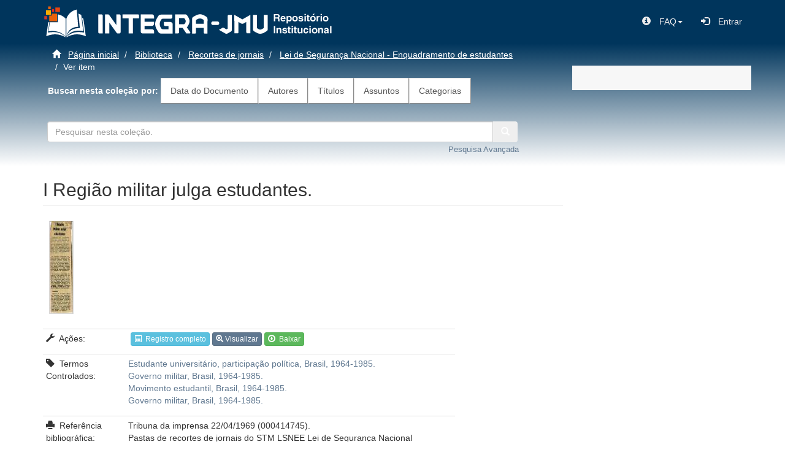

--- FILE ---
content_type: text/html;charset=utf-8
request_url: https://dspace.stm.jus.br/handle/123456789/27574
body_size: 19435
content:
<!DOCTYPE html>
            <!--[if lt IE 7]> <html class="no-js lt-ie9 lt-ie8 lt-ie7" lang="en"> <![endif]-->
            <!--[if IE 7]>    <html class="no-js lt-ie9 lt-ie8" lang="en"> <![endif]-->
            <!--[if IE 8]>    <html class="no-js lt-ie9" lang="en"> <![endif]-->
            <!--[if gt IE 8]><!--> <html class="no-js" lang="en"> <!--<![endif]-->
            <head><META http-equiv="Content-Type" content="text/html; charset=UTF-8">
<meta content="text/html; charset=UTF-8" http-equiv="Content-Type">
<meta content="IE=edge,chrome=1" http-equiv="X-UA-Compatible">
<meta content="width=device-width,initial-scale=1" name="viewport">
<link rel="shortcut icon" href="/themes/Mirage2/images/favicon.ico">
<link rel="apple-touch-icon" href="/themes/Mirage2/images/apple-touch-icon.png">
<meta name="Generator" content="DSpace 5.10">
<link href="/themes/Mirage2/styles/main.css" rel="stylesheet">
<link type="application/opensearchdescription+xml" rel="search" href="http://dspace.stm.jus.br:80/description.xml" title="DSpace">
<script>
				//Clear default text of emty text areas on focus
				function tFocus(element)
				{
				if (element.value == ' '){element.value='';}
				}
				//Clear default text of emty text areas on submit
				function tSubmit(form)
				{
				var defaultedElements = document.getElementsByTagName("textarea");
				for (var i=0; i != defaultedElements.length; i++){
				if (defaultedElements[i].value == ' '){
				defaultedElements[i].value='';
				}
				}
				}
				//Disable pressing 'enter' key to submit a form (otherwise pressing 'enter' causes a submission to start over)
				function disableEnterKey(e)
				{
				var key;

				if(window.event)
				key = window.event.keyCode; //Internet Explorer
				else
				key = e.which; //Firefox and Netscape

				if(key == 13) //if "Enter" pressed, then disable!
				return false;
				else
				return true;
				}
			</script><!--[if lt IE 9]>
                <script src="/themes/Mirage2/vendor/html5shiv/dist/html5shiv.js"> </script>
                <script src="/themes/Mirage2/vendor/respond/respond.min.js"> </script>
                <![endif]--><script src="/themes/Mirage2/vendor/modernizr/modernizr.js"> </script>
<link href="/themes/Mirage2/font-awesome-4.7.0/css/font-awesome.min.css" rel="stylesheet">
<title>I Regi&atilde;o militar julga estudantes.</title>
<link rel="schema.DCTERMS" href="http://purl.org/dc/terms/" />
<link rel="schema.DC" href="http://purl.org/dc/elements/1.1/" />
<meta name="DCTERMS.dateAccepted" content="2016-05-23T18:26:57Z" scheme="DCTERMS.W3CDTF" />
<meta name="DCTERMS.available" content="2016-05-23T18:26:57Z" scheme="DCTERMS.W3CDTF" />
<meta name="DCTERMS.bibliographicCitation" content="Tribuna da imprensa 22/04/1969 (000414745)." />
<meta name="DCTERMS.bibliographicCitation" content="Pastas de recortes de jornais do STM LSNEE Lei de Segurança Nacional Enquadramento de Estudantes (000706855)." />
<meta name="DC.identifier" content="https://dspace.stm.jus.br/handle/123456789/27574" scheme="DCTERMS.URI" />
<meta name="DC.rights" content="Atribuição-NãoComercial-CompartilhaIgual 3.0 Brasil (CC BY-NC-SA 3.0 BR)" />
<meta name="DC.rights" content="http://creativecommons.org/licenses/by-nc-sa/3.0/br/" scheme="DCTERMS.URI" />
<meta name="DC.subject" content="Estudante universitário, participação política, Brasil, 1964-1985." />
<meta name="DC.subject" content="Governo militar, Brasil, 1964-1985." />
<meta name="DC.subject" content="Movimento estudantil, Brasil, 1964-1985." />
<meta name="DC.subject" content="Governo militar, Brasil, 1964-1985." />
<meta name="DC.title" content="I Região militar julga estudantes." />
<meta name="DC.type" content="Artigo de jornal" />
<meta content="2016-05-23T18:26:57Z" name="citation_date">
<meta content="https://dspace.stm.jus.br//handle/123456789/27574" name="citation_abstract_html_url">
<meta content="Artigo de jornal" name="citation_keywords">
<meta content="I Regi&atilde;o militar julga estudantes." name="citation_title">
</head><body>
<header>
<div class="navbar-default">
<div class="container">
<div role="navigation" class="navbar navbar-static-top row">
<div style="float: left;" class="navbar-header">
<a class="col-sm-2" href="/"><img src="/themes/Mirage2//images/integra-logo2.png"></a><a class="col-sm-5" href="/"><img style="margin-top: 12px;" src="/themes/Mirage2//images/head_integra_jmu.png"></a>
</div>
<div class="navbar-header pull-right">
<ul class="nav nav-pills pull-left">
<li>
<form method="get" action="/login" style="display: inline">
<button class="navbar-toggle navbar-link"><b aria-hidden="true" class="visible-xs glyphicon glyphicon-user"></b></button>
</form>
</li>
</ul>
</div>
<div class="navbar-header pull-right hidden-xs">
<ul class="nav navbar-nav pull-left">
<li class="dropdown">
<a data-toggle="dropdown" class="dropdown-toggle" role="button" href="#" id="user-dropdown-toggle"><span class="hidden-xs"><span class="glyphicon glyphicon-info-sign">&nbsp;</span>FAQ<b class="caret"></b></span></a>
<ul data-no-collapse="true" aria-labelledby="user-dropdown-toggle" role="menu" class="dropdown-menu pull-right">
<li>
<a target="_blank" href="https://www.stm.jus.br/informacao/biblioteca/faq-integra-jmu"><span class="glyphicon glyphicon-question-sign">&nbsp;</span>Perguntas Frequentes</a>
</li>
<li>
<a target="_blank" href="https://www.stm.jus.br/informacao/biblioteca/fale-com-o-integra-jmu"><span class="glyphicon glyphicon-comment">&nbsp;</span>Formul&aacute;rio do FAQ</a>
</li>
</ul>
</li>
</ul>
<ul class="nav navbar-nav pull-left">
<li>
<a href="/ldap-login"><span class="glyphicon glyphicon-log-in">&nbsp;</span><span class="hidden-xs">Entrar</span></a>
</li>
</ul>
</div>
<div class="navbar-header pull-right">
<button type="button" class="navbar-toggle visible-sm visible-xs" data-toggle="offcanvas"><span class="sr-only">Toggle navigation</span><span class="icon-bar"></span><span class="icon-bar"></span><span class="icon-bar"></span></button>
</div>
</div>
</div>
</div>
</header>
<div class="background_gradiente_azul">
<div class="container" id="main-container">
<div class="row">
<div class="col-xs-12 col-sm-12 col-md-9 col-lg-9">
<div class="trail-wrapper hidden-print">
<div class="row">
<div class="col-xs-12">
<div class="breadcrumb dropdown visible-xs">
<a data-toggle="dropdown" class="dropdown-toggle" role="button" href="#" id="trail-dropdown-toggle">Ver item&nbsp;<b class="caret"></b></a>
<ul aria-labelledby="trail-dropdown-toggle" role="menu" class="dropdown-menu">
<li role="presentation">
<a role="menuitem" href="/"><i aria-hidden="true" class="glyphicon glyphicon-home"></i>
							&nbsp;
						P&aacute;gina inicial</a>
</li>
<li role="presentation">
<a role="menuitem" href="/handle/123456789/1">Biblioteca</a>
</li>
<li role="presentation">
<a role="menuitem" href="/handle/123456789/7">Recortes de jornais</a>
</li>
<li role="presentation">
<a role="menuitem" href="/handle/123456789/109">Lei de Seguran&ccedil;a Nacional - Enquadramento de estudantes</a>
</li>
<li role="presentation" class="disabled">
<a href="#" role="menuitem">Ver item</a>
</li>
</ul>
</div>
<ul class="breadcrumb hidden-xs">
<li>
<i aria-hidden="true" class="glyphicon glyphicon-home"></i>
				&nbsp;
			<a href="/">P&aacute;gina inicial</a>
</li>
<li>
<a href="/handle/123456789/1">Biblioteca</a>
</li>
<li>
<a href="/handle/123456789/7">Recortes de jornais</a>
</li>
<li>
<a href="/handle/123456789/109">Lei de Seguran&ccedil;a Nacional - Enquadramento de estudantes</a>
</li>
<li class="active">Ver item</li>
</ul>
</div>
</div>
<div class="row">
<div id="lista_principal" class="col-xs-12">
<b>&nbsp;
							Buscar nesta cole&ccedil;&atilde;o por:
						</b><a class="list-group-item ds-option" href="/handle/123456789/109/browse?type=dateissued">Data do Documento</a><a class="list-group-item ds-option" href="/handle/123456789/109/browse?type=author">Autores</a><a class="list-group-item ds-option" href="/handle/123456789/109/browse?type=title">T&iacute;tulos</a><a class="list-group-item ds-option" href="/handle/123456789/109/browse?type=subject">Assuntos</a><a class="list-group-item ds-option" href="/handle/123456789/109/browse?type=type">Categorias</a>
</div>
</div>
<div class="row">
<div class="col-xs-12">
<div class="" id="ds-search-option">
<form method="post" class="form-inline" id="ds-search-form" action="/handle/123456789/109/discover">
<fielset>
<div class="row">
<div class="input-group col-md-12 col-sm-12 col-xs-12">
<input id="bdjur_stm_text_field" style="width: 85%" type="text" class="form-control" placeholder="Pesquisar nesta cole&ccedil;&atilde;o." name="query"><button style="border-top-left-radius: 0; border-bottom-left-radius: 0;" title="Ir" class="btn btn-secondary"><span aria-hidden="true" class="glyphicon glyphicon-search"></span></button>
<div style="width: 90%" class="input-group col-md-12 col-sm-12 col-xs-12">
<a href="/handle/123456789/109/discover"><span class="pull-right"><font size="2">Pesquisa Avan&ccedil;ada</font></span></a>
</div>
<br>
					&nbsp;
				</div>
</div>
</fielset>
</form>
</div>
</div>
</div>
</div>
<div class="hidden" id="no-js-warning-wrapper">
<div id="no-js-warning">
<div class="notice failure">JavaScript is disabled for your browser. Some features of this site may not work without it.</div>
</div>
</div>
<div class="row row-offcanvas-right">
<div class="horizontal-slider clearfix">
<div class="main-content">
<div class="col-lg-12 col-md-12 col-sm-12 col-xs-12">
<div id="lista-comunidades">
<div id="aspect_versioning_VersionNoticeTransformer_div_item-view" class="ds-static-div primary">
<!-- External Metadata URL: cocoon://metadata/handle/123456789/27574/mets.xml?rightsMDTypes=METSRIGHTS-->
<div class="item-summary-view-metadata">
<h2 class="page-header first-page-header">I Regi&atilde;o militar julga estudantes.</h2>
<div class="row">
<div class="col-sm-8">
<div class="row-table">
<a style="padding-left: 10px;" class="pull-left" href="/bitstream/handle/123456789/27574/948328_A1b.pdf?sequence=2&isAllowed=n"><td width="20%">
<div class="imagem-lista">
<div class="thumbnail">
<img alt="Thumbnail" src="/bitstream/handle/123456789/27574/948328_A1b.pdf.jpg?sequence=6&isAllowed=y"></div>
</div>
</td></a>
<table class="table table-condensed">
<tbody>
<tr></tr>
<tr>
<td>
<p>
<span class="glyphicon glyphicon-wrench"></span>&nbsp;
											A&ccedil;&otilde;es:
										</p>
</td><td>
<form target="_blank" method="POST" action="/mavenflip/handle/123456789/27574/948328_A1b.pdf?sequence=2&isAllowed=n">
<input id="urlDocumento" name="urlDocumento" type="hidden" value="http://dspace.stm.jus.br:80/bitstream/handle/123456789/27574/948328_A1b.pdf?sequence=2&amp;isAllowed=n"><a href="/handle/123456789/27574?show=full"><button class="btn btn-info btn-xs-reg" type="button"><span class="glyphicon glyphicon-list-alt"></span>&nbsp;
													Registro completo
												</button></a><a class="modallink" data-target="#openModal" data-toggle="modal"><button class="btn btn-primary btn-xs-reg" type="button"><span class="glyphicon glyphicon-zoom-in"></span>
													Visualizar
												</button></a><a href="/bitstream/handle/123456789/27574/948328_A1b.pdf?sequence=2&isAllowed=n"><button class="btn btn-success btn-xs-reg" type="button"><span class="glyphicon glyphicon-download"></span>&nbsp;
													Baixar
												</button></a>
</form>
</td>
</tr>
<tr>
<td>
<p>
<span class="glyphicon glyphicon-tag"></span>&nbsp;
												Termos Controlados:
											</p>
</td><td>
<div class="simple-item-view-other">
<p>
<a href="/discover?filtertype=subject&filter_relational_operator=equals&filter=Estudante universit%C3%A1rio, participa%C3%A7%C3%A3o pol%C3%ADtica, Brasil, 1964-1985.">Estudante universit&aacute;rio, participa&ccedil;&atilde;o pol&iacute;tica, Brasil, 1964-1985.</a>
<br>
<a href="/discover?filtertype=subject&filter_relational_operator=equals&filter=Governo militar, Brasil, 1964-1985.">Governo militar, Brasil, 1964-1985.</a>
<br>
<a href="/discover?filtertype=subject&filter_relational_operator=equals&filter=Movimento estudantil, Brasil, 1964-1985.">Movimento estudantil, Brasil, 1964-1985.</a>
<br>
<a href="/discover?filtertype=subject&filter_relational_operator=equals&filter=Governo militar, Brasil, 1964-1985.">Governo militar, Brasil, 1964-1985.</a>
</p>
</div>
</td>
</tr>
<tr>
<td>
<p>
<span class="glyphicon glyphicon-print"></span>&nbsp;
												
												Refer&ecirc;ncia bibliogr&aacute;fica:
											</p>
</td><td>
<div class="simple-item-view-authors">Tribuna da imprensa 22/04/1969 (000414745).</div>
<div class="simple-item-view-other">
<p style="word-break: break-word;">Pastas de recortes de jornais do STM LSNEE Lei de Seguran&ccedil;a Nacional Enquadramento de Estudantes (000706855).</p>
</div>
</td>
</tr>
<tr>
<td>
<p>
<span class="glyphicon glyphicon-info-sign"></span>&nbsp;
												Tipo:
											</p>
</td><td>
<div class="simple-item-view-authors">Artigo de jornal</div>
</td>
</tr>
<tr>
<td>
<p>
<span class="glyphicon glyphicon-link">&nbsp;</span>
											Ao citar este item, usar:
										</p>
</td><td>
<div class="simple-item-view-uri item-page-field-wrapper table">
<span><a href="https://dspace.stm.jus.br/handle/123456789/27574">https://dspace.stm.jus.br/handle/123456789/27574</a></span>
</div>
</td>
</tr>
<tr>
<td>
<p>
<span class="glyphicon glyphicon-book">&nbsp;</span>
											Cole&ccedil;&atilde;o:
										</p>
</td><td>
<div class="simple-item-view-collections item-page-field-wrapper table">
<h5></h5>
<ul class="ds-referenceSet-list">
<!-- External Metadata URL: cocoon://metadata/handle/123456789/109/mets.xml-->
<li>
<a href="/handle/123456789/109">Lei de Seguran&ccedil;a Nacional - Enquadramento de estudantes</a>
</li>
</ul>
</div>
</td>
</tr>
</tbody>
</table>
</div>
</div>
</div>
</div>
<h3>Arquivos deste item</h3>
<div class="file-list">
<div class="file-wrapper row">
<div class="col-xs-6 col-sm-3">
<div class="thumbnail">
<a class="image-link" href="/bitstream/handle/123456789/27574/948328_A1b.pdf?sequence=2&isAllowed=n"><img alt="Thumbnail" src="/bitstream/handle/123456789/27574/948328_A1b.pdf.jpg?sequence=6&isAllowed=y"></a>
</div>
</div>
<div class="col-xs-6 col-sm-7">
<dl class="file-metadata dl-horizontal">
<dt>Nome:</dt>
<dd class="word-break" title="948328_A1b.pdf">948328_A1b.pdf</dd>
<dt>Tamanho:</dt>
<dd class="word-break">643.8Kb</dd>
<dt>Formato:</dt>
<dd class="word-break">application/pdf</dd>
</dl>
</div>
<div class="file-link col-xs-6 col-xs-offset-6 col-sm-2 col-sm-offset-0">
<a href="/bitstream/handle/123456789/27574/948328_A1b.pdf?sequence=2&isAllowed=n"><img title="Acesso de leitura dispon&iacute;vel para MAGISTRADOS E SERVIDORES (group)" src="/themes/Mirage2//images/Crystal_Clear_action_lock3_64px.png" height="64" width="64"></a>
</div>
</div>
</div>
<div role="dialog" class="modal fade" id="openModal">
<div class="modal-dialog modal-lg">
<div class="modal-content">
<div class="modal-header">
<button data-dismiss="modal" class="close" type="button"></button>
<h4 class="modal-title">948328_A1b.pdf</h4>
</div>
<div class="modal-body">
<div>
<embed type="application/pdf" src="/bitstream/handle/123456789/27574/948328_A1b.pdf?sequence=2&amp;isAllowed=n" height="600" width="100%"></embed>
</div>
</div>
<div class="modal-footer">
<button onclick="document.getElementById('video-player').pause()" data-dismiss="modal" class="btn btn-default" type="button">Fechar</button>
</div>
</div>
</div>
</div>
</div>
</div>
</div>
</div>
</div>
</div>
</div>
<div style="top: auto;" role="navigation" id="sidebar" class="col-xs-6 col-sm-3 col-md-3 col-lg-3 sidebar-offcanvas row-offcanvas">
<div class="word-break hidden-print" id="ds-options">
<div id="aspect_viewArtifacts_Navigation_list_context" class="list-group"></div>
<div id="aspect_viewArtifacts_Navigation_list_administrative" class="list-group"></div>
<div id="aspect_discovery_Navigation_list_discovery" class="list-group"></div>
<div id="aspect_statisticsGoogleAnalytics_Navigation_list_statistics" class="list-group"></div>
</div>
</div>
</div>
<div class="row">
<div class="col-xs-12 col-sm-12 col-md-12 col-lg-12">
<div class="hidden-xs hidden-sm">
<footer>
<div class="row">
<div id="logo_footer" class="col-xs-3 col-sm-3 col-md-3 col-lg-3">
<a href="http://www.stm.jus.br/" target="_blank" title="Superior Tribunal Militar"><img src="/themes/Mirage2//images/imagens_home/logo_stm.png" alt="Superior Tribunal Militar"></a>
</div>
<div class="col-xs-6 col-sm-3 col-md-3 col-lg-3">
<div>
<div>Setor de Autarquias Sul, Qd. 01 </div>
<div>Edif&iacute;cio Sede do STM, Bloco B</div>
<div> CEP 70.098-900 - Bras&iacute;lia - DF</div>
<div>
<a href="https://www.facebook.com/SuperiorTribunalMilitar" target="_blank" title="Facebook STM"><img src="/themes/Mirage2//images/imagens_home/facebook1.png" alt="Facebook STM"></a>&nbsp;&nbsp;&nbsp;<a href="https://twitter.com/stm_oficial" target="_blank" title="Twitter STM"><img src="/themes/Mirage2//images/imagens_home/twitter.png" alt="Twitter STM"></a>&nbsp;&nbsp;&nbsp;<a href="https://www.instagram.com/stm_oficial/" target="_blank" title="Instagram STM"><img src="/themes/Mirage2//images/imagens_home/ico_instagram1.jpg" alt="Instagram STM"></a>&nbsp;&nbsp;&nbsp;<a href="https://www.youtube.com/user/ascomstm" target="_blank" title="YouTube STM"><img src="/themes/Mirage2//images/imagens_home/ico_youtube.jpg" alt="YouTube STM"></a>&nbsp;&nbsp;&nbsp;<a href="https://www.flickr.com/photos/ascomstm/sets/" target="_blank" title="Flick STM"><img src="/themes/Mirage2//images/imagens_home/flickr.jpg" alt="Flick STM"></a>
</div>
</div>
</div>
<div class="col-xs-6 col-sm-3 col-md-3 col-lg-3">
<div>
<p>
<img src="/themes/Mirage2//images/imagens_home/responsive.png" alt="V Libras">&nbsp;
							Site Responsivo
						</p>
</div>
<div>
<p>
<a href="http://www.vlibras.gov.br/" target="_blank" title="Download VLibras"><img src="/themes/Mirage2//images/imagens_home/vlibras4.png" alt="V Libras"></a>&nbsp;
							Acess&iacute;vel em Libras
						</p>
</div>
<div>
<a target="_blank" href="http://www.dspace.org/">DSpace software</a>
						copyright&nbsp;&copy;&nbsp;2002-2018&nbsp;
						<a target="_blank" href="http://www.duraspace.org/">DuraSpace</a>
</div>
</div>
<div class="col-xs-6 col-sm-3 col-md-3 col-lg-3">
<div>
<p>Projeto e Design:</p>
</div>
<div>
						DIDOC / COGES / LEGIS
					</div>
<div class="hidden-print">DITIN / CDESC / SSDEC<br>
</div>
<div class="hidden-print">
<a href="/handle/123456789/97853">Dicas de Pesquisas</a>
</div>
</div>
</div>
</footer>
</div>
</div>
</div>
</div>
</div>
<script>if(!window.DSpace){window.DSpace={};}window.DSpace.context_path='';window.DSpace.theme_path='/themes/Mirage2/';</script><script src="/themes/Mirage2/scripts/theme.js"> </script><script>
                  (function(i,s,o,g,r,a,m){i['GoogleAnalyticsObject']=r;i[r]=i[r]||function(){
                  (i[r].q=i[r].q||[]).push(arguments)},i[r].l=1*new Date();a=s.createElement(o),
                  m=s.getElementsByTagName(o)[0];a.async=1;a.src=g;m.parentNode.insertBefore(a,m)
                  })(window,document,'script','//www.google-analytics.com/analytics.js','ga');

                  ga('create', 'UA-140887700-1', 'dspace.stm.jus.br');
                  ga('send', 'pageview');
           </script><script>
						$("#openModal").appendTo('body');
					</script>
</body></html>


--- FILE ---
content_type: text/plain
request_url: https://www.google-analytics.com/j/collect?v=1&_v=j102&a=1114208104&t=pageview&_s=1&dl=https%3A%2F%2Fdspace.stm.jus.br%2Fhandle%2F123456789%2F27574&ul=en-us%40posix&dt=I%20Regi%C3%A3o%20militar%20julga%20estudantes.&sr=1280x720&vp=1280x720&_u=IEBAAAABAAAAACAAI~&jid=877717203&gjid=1928333321&cid=1740283503.1770128791&tid=UA-140887700-1&_gid=295997385.1770128791&_r=1&_slc=1&z=920371034
body_size: -451
content:
2,cG-3X8C2KMZC4